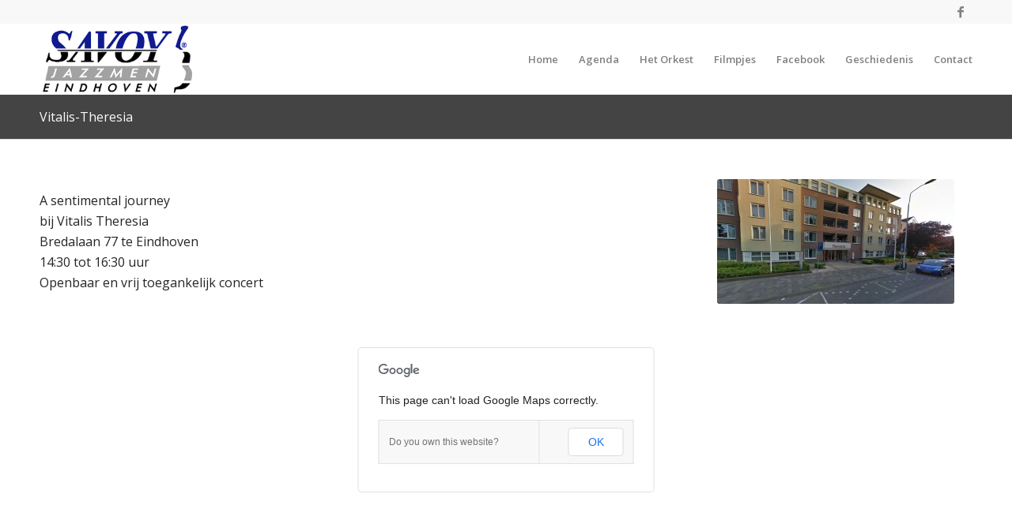

--- FILE ---
content_type: text/html; charset=UTF-8
request_url: https://www.savoy-jazzmen.nl/vitalis-theresia/
body_size: 5378
content:
<!DOCTYPE html>
<html lang="nl-NL" prefix="og: http://ogp.me/ns#" class=" html_stretched responsive av-preloader-disabled av-default-lightbox  html_header_top html_logo_left html_main_nav_header html_menu_right html_slim html_header_sticky_disabled html_header_shrinking_disabled html_header_topbar_active html_mobile_menu_tablet html_disabled html_header_searchicon_disabled html_content_align_center html_header_unstick_top_disabled html_header_stretch_disabled html_minimal_header html_entry_id_3470 ">
<head>
<meta charset="UTF-8" />

<!-- page title, displayed in your browser bar -->
<title>Vitalis-Theresia - Savoy Jazzmen</title>

<link rel="icon" href="https://www.savoy-jazzmen.nl/wp-content/uploads/2015/09/Savoy-Jazzmen-logo2-e1446646669280.png" type="image/png">

<!-- mobile setting -->
<meta name="viewport" content="width=device-width, initial-scale=1, maximum-scale=1">

<!-- Scripts/CSS and wp_head hook -->

<!-- This site is optimized with the Yoast WordPress SEO plugin v2.2.1 - https://yoast.com/wordpress/plugins/seo/ -->
<link rel="canonical" href="https://www.savoy-jazzmen.nl/vitalis-theresia/" />
<meta property="og:locale" content="nl_NL" />
<meta property="og:type" content="article" />
<meta property="og:title" content="Vitalis-Theresia - Savoy Jazzmen" />
<meta property="og:url" content="https://www.savoy-jazzmen.nl/vitalis-theresia/" />
<meta property="og:site_name" content="Savoy Jazzmen" />
<meta name="twitter:card" content="summary"/>
<meta name="twitter:title" content="Vitalis-Theresia - Savoy Jazzmen"/>
<meta name="twitter:domain" content="Savoy Jazzmen"/>
<!-- / Yoast WordPress SEO plugin. -->

<link rel="alternate" type="application/rss+xml" title="Savoy Jazzmen &raquo; Feed" href="https://www.savoy-jazzmen.nl/feed/" />
<link rel="alternate" type="application/rss+xml" title="Savoy Jazzmen &raquo; Reactiesfeed" href="https://www.savoy-jazzmen.nl/comments/feed/" />

<!-- google webfont font replacement -->
<link rel='stylesheet' id='avia-google-webfont' href='//fonts.googleapis.com/css?family=Open+Sans:400,600' type='text/css' media='all'/> 
		<script type="text/javascript">
			window._wpemojiSettings = {"baseUrl":"https:\/\/s.w.org\/images\/core\/emoji\/72x72\/","ext":".png","source":{"concatemoji":"https:\/\/www.savoy-jazzmen.nl\/wp-includes\/js\/wp-emoji-release.min.js?ver=4.2.38"}};
			!function(e,n,t){var a;function o(e){var t=n.createElement("canvas"),a=t.getContext&&t.getContext("2d");return!(!a||!a.fillText)&&(a.textBaseline="top",a.font="600 32px Arial","flag"===e?(a.fillText(String.fromCharCode(55356,56812,55356,56807),0,0),3e3<t.toDataURL().length):(a.fillText(String.fromCharCode(55357,56835),0,0),0!==a.getImageData(16,16,1,1).data[0]))}function i(e){var t=n.createElement("script");t.src=e,t.type="text/javascript",n.getElementsByTagName("head")[0].appendChild(t)}t.supports={simple:o("simple"),flag:o("flag")},t.DOMReady=!1,t.readyCallback=function(){t.DOMReady=!0},t.supports.simple&&t.supports.flag||(a=function(){t.readyCallback()},n.addEventListener?(n.addEventListener("DOMContentLoaded",a,!1),e.addEventListener("load",a,!1)):(e.attachEvent("onload",a),n.attachEvent("onreadystatechange",function(){"complete"===n.readyState&&t.readyCallback()})),(a=t.source||{}).concatemoji?i(a.concatemoji):a.wpemoji&&a.twemoji&&(i(a.twemoji),i(a.wpemoji)))}(window,document,window._wpemojiSettings);
		</script>
		<style type="text/css">
img.wp-smiley,
img.emoji {
	display: inline !important;
	border: none !important;
	box-shadow: none !important;
	height: 1em !important;
	width: 1em !important;
	margin: 0 .07em !important;
	vertical-align: -0.1em !important;
	background: none !important;
	padding: 0 !important;
}
</style>
<link rel='stylesheet' id='mailchimp-for-wp-checkbox-css'  href='https://www.savoy-jazzmen.nl/wp-content/plugins/mailchimp-for-wp/assets/css/checkbox.min.css?ver=2.3.10' type='text/css' media='all' />
<link rel='stylesheet' id='avia-grid-css'  href='https://www.savoy-jazzmen.nl/wp-content/themes/enfold/css/grid.css?ver=2' type='text/css' media='all' />
<link rel='stylesheet' id='avia-base-css'  href='https://www.savoy-jazzmen.nl/wp-content/themes/enfold/css/base.css?ver=2' type='text/css' media='all' />
<link rel='stylesheet' id='avia-layout-css'  href='https://www.savoy-jazzmen.nl/wp-content/themes/enfold/css/layout.css?ver=2' type='text/css' media='all' />
<link rel='stylesheet' id='avia-scs-css'  href='https://www.savoy-jazzmen.nl/wp-content/themes/enfold/css/shortcodes.css?ver=2' type='text/css' media='all' />
<link rel='stylesheet' id='avia-popup-css-css'  href='https://www.savoy-jazzmen.nl/wp-content/themes/enfold/js/aviapopup/magnific-popup.css?ver=1' type='text/css' media='screen' />
<link rel='stylesheet' id='avia-media-css'  href='https://www.savoy-jazzmen.nl/wp-content/themes/enfold/js/mediaelement/skin-1/mediaelementplayer.css?ver=1' type='text/css' media='screen' />
<link rel='stylesheet' id='avia-print-css'  href='https://www.savoy-jazzmen.nl/wp-content/themes/enfold/css/print.css?ver=1' type='text/css' media='print' />
<link rel='stylesheet' id='avia-dynamic-css'  href='https://www.savoy-jazzmen.nl/wp-content/uploads/dynamic_avia/enfold.css?ver=61112378e1bc2' type='text/css' media='all' />
<link rel='stylesheet' id='avia-custom-css'  href='https://www.savoy-jazzmen.nl/wp-content/themes/enfold/css/custom.css?ver=2' type='text/css' media='all' />
<link rel='stylesheet' id='mailchimp-for-wp-form-css'  href='https://www.savoy-jazzmen.nl/wp-content/plugins/mailchimp-for-wp/assets/css/form.min.css?ver=2.3.10' type='text/css' media='all' />
<script type='text/javascript' src='https://www.savoy-jazzmen.nl/wp-includes/js/jquery/jquery.js?ver=1.11.2'></script>
<script type='text/javascript' src='https://www.savoy-jazzmen.nl/wp-includes/js/jquery/jquery-migrate.min.js?ver=1.2.1'></script>
<script type='text/javascript' src='https://www.savoy-jazzmen.nl/wp-content/themes/enfold/js/avia-compat.js?ver=2'></script>
<link rel="EditURI" type="application/rsd+xml" title="RSD" href="https://www.savoy-jazzmen.nl/xmlrpc.php?rsd" />
<link rel="wlwmanifest" type="application/wlwmanifest+xml" href="https://www.savoy-jazzmen.nl/wp-includes/wlwmanifest.xml" /> 
<meta name="generator" content="WordPress 4.2.38" />
<link rel='shortlink' href='https://www.savoy-jazzmen.nl/?p=3470' />
<!-- <meta name="vfb" version="2.8.5" /> -->
<link rel="profile" href="http://gmpg.org/xfn/11" />
<link rel="alternate" type="application/rss+xml" title="Savoy Jazzmen RSS2 Feed" href="https://www.savoy-jazzmen.nl/feed/" />
<link rel="pingback" href="https://www.savoy-jazzmen.nl/xmlrpc.php" />
<!--[if lt IE 9]><script src="https://www.savoy-jazzmen.nl/wp-content/themes/enfold/js/html5shiv.js"></script><![endif]-->

<!--
Debugging Info for Theme support: 

Theme: Enfold
Version: 3.2.1
Installed: enfold
AviaFramework Version: 2.2
AviaBuilder Version: 0.8
ML:1024-PU:37-PLA:6
WP:4.2.38
Updates: disabled
-->

<style type='text/css'>
@font-face {font-family: 'entypo-fontello'; font-weight: normal; font-style: normal;
src: url('https://www.savoy-jazzmen.nl/wp-content/themes/enfold/config-templatebuilder/avia-template-builder/assets/fonts/entypo-fontello.eot?v=3');
src: url('https://www.savoy-jazzmen.nl/wp-content/themes/enfold/config-templatebuilder/avia-template-builder/assets/fonts/entypo-fontello.eot?v=3#iefix') format('embedded-opentype'), 
url('https://www.savoy-jazzmen.nl/wp-content/themes/enfold/config-templatebuilder/avia-template-builder/assets/fonts/entypo-fontello.woff?v=3') format('woff'), 
url('https://www.savoy-jazzmen.nl/wp-content/themes/enfold/config-templatebuilder/avia-template-builder/assets/fonts/entypo-fontello.ttf?v=3') format('truetype'), 
url('https://www.savoy-jazzmen.nl/wp-content/themes/enfold/config-templatebuilder/avia-template-builder/assets/fonts/entypo-fontello.svg?v=3#entypo-fontello') format('svg');
} #top .avia-font-entypo-fontello, body .avia-font-entypo-fontello, html body [data-av_iconfont='entypo-fontello']:before{ font-family: 'entypo-fontello'; }
</style><script>
  (function(i,s,o,g,r,a,m){i['GoogleAnalyticsObject']=r;i[r]=i[r]||function(){
  (i[r].q=i[r].q||[]).push(arguments)},i[r].l=1*new Date();a=s.createElement(o),
  m=s.getElementsByTagName(o)[0];a.async=1;a.src=g;m.parentNode.insertBefore(a,m)
  })(window,document,'script','//www.google-analytics.com/analytics.js','ga');

  ga('create', 'UA-68069721-1', 'auto');
  ga('send', 'pageview');

</script>
</head>




<body id="top" class="page page-id-3470 page-template-default stretched open_sans " itemscope="itemscope" itemtype="https://schema.org/WebPage" >

	
	<div id='wrap_all'>

	
<header id='header' class=' header_color light_bg_color  av_header_top av_logo_left av_main_nav_header av_menu_right av_slim av_header_sticky_disabled av_header_shrinking_disabled av_header_stretch_disabled av_mobile_menu_tablet av_header_searchicon_disabled av_header_unstick_top_disabled av_minimal_header av_bottom_nav_disabled  av_header_border_disabled'  role="banner" itemscope="itemscope" itemtype="https://schema.org/WPHeader" >

<a id="advanced_menu_toggle" href="#" aria-hidden='true' data-av_icon='' data-av_iconfont='entypo-fontello'></a><a id="advanced_menu_hide" href="#" 	aria-hidden='true' data-av_icon='' data-av_iconfont='entypo-fontello'></a>		<div id='header_meta' class='container_wrap container_wrap_meta  av_icon_active_right av_extra_header_active av_entry_id_3470'>
		
			      <div class='container'>
			      <ul class='noLightbox social_bookmarks icon_count_1'><li class='social_bookmarks_facebook av-social-link-facebook social_icon_1'><a target='_blank' href='https://www.facebook.com/SavoyJazzmen?skip_nax_wizard=true' aria-hidden='true' data-av_icon='' data-av_iconfont='entypo-fontello' title='Facebook'><span class='avia_hidden_link_text'>Facebook</span></a></li></ul>			      </div>
		</div>




		<div  id='header_main' class='container_wrap container_wrap_logo'>
	
        	
				 <div class='container'>
				 
					<div class='inner-container'>
						<strong class='logo'><a href='https://www.savoy-jazzmen.nl/'><img height='100' width='300' src='https://www.savoy-jazzmen.nl/wp-content/uploads/2015/09/Savoy-Jazzmen-logo2.png' alt='Savoy Jazzmen' /></a></strong><nav class='main_menu' data-selectname='Selecteer een pagina'  role="navigation" itemscope="itemscope" itemtype="https://schema.org/SiteNavigationElement" ><div class="avia-menu av-main-nav-wrap"><ul id="avia-menu" class="menu av-main-nav"><li id="menu-item-4356" class="menu-item menu-item-type-custom menu-item-object-custom menu-item-home menu-item-top-level menu-item-top-level-1"><a href="https://www.savoy-jazzmen.nl/" itemprop="url"><span class="avia-bullet"></span><span class="avia-menu-text">Home</span><span class="avia-menu-fx"><span class="avia-arrow-wrap"><span class="avia-arrow"></span></span></span></a></li>
<li id="menu-item-4256" class="menu-item menu-item-type-post_type menu-item-object-page menu-item-top-level menu-item-top-level-2"><a href="https://www.savoy-jazzmen.nl/agenda/" itemprop="url"><span class="avia-bullet"></span><span class="avia-menu-text">Agenda</span><span class="avia-menu-fx"><span class="avia-arrow-wrap"><span class="avia-arrow"></span></span></span></a></li>
<li id="menu-item-3378" class="menu-item menu-item-type-post_type menu-item-object-page menu-item-top-level menu-item-top-level-3"><a href="https://www.savoy-jazzmen.nl/het-orkest/" itemprop="url"><span class="avia-bullet"></span><span class="avia-menu-text">Het Orkest</span><span class="avia-menu-fx"><span class="avia-arrow-wrap"><span class="avia-arrow"></span></span></span></a></li>
<li id="menu-item-4369" class="menu-item menu-item-type-post_type menu-item-object-page menu-item-top-level menu-item-top-level-4"><a href="https://www.savoy-jazzmen.nl/filmpjes/" itemprop="url"><span class="avia-bullet"></span><span class="avia-menu-text">Filmpjes</span><span class="avia-menu-fx"><span class="avia-arrow-wrap"><span class="avia-arrow"></span></span></span></a></li>
<li id="menu-item-4368" class="menu-item menu-item-type-post_type menu-item-object-page menu-item-top-level menu-item-top-level-5"><a href="https://www.savoy-jazzmen.nl/facebook-overzicht/" itemprop="url"><span class="avia-bullet"></span><span class="avia-menu-text">Facebook</span><span class="avia-menu-fx"><span class="avia-arrow-wrap"><span class="avia-arrow"></span></span></span></a></li>
<li id="menu-item-3914" class="menu-item menu-item-type-post_type menu-item-object-page menu-item-mega-parent  menu-item-top-level menu-item-top-level-6"><a href="https://www.savoy-jazzmen.nl/geschiedenis/" itemprop="url"><span class="avia-bullet"></span><span class="avia-menu-text">Geschiedenis</span><span class="avia-menu-fx"><span class="avia-arrow-wrap"><span class="avia-arrow"></span></span></span></a></li>
<li id="menu-item-3369" class="menu-item menu-item-type-post_type menu-item-object-page menu-item-top-level menu-item-top-level-7"><a href="https://www.savoy-jazzmen.nl/contact/" itemprop="url"><span class="avia-bullet"></span><span class="avia-menu-text">Contact</span><span class="avia-menu-fx"><span class="avia-arrow-wrap"><span class="avia-arrow"></span></span></span></a></li>
</ul></div></nav>				
					 <!-- end inner-container-->
			        </div>
						
		        <!-- end container-->
		        </div>

		<!-- end container_wrap-->
		</div>
		
		<div class='header_bg'></div>

<!-- end header -->
</header>
		
	<div id='main' data-scroll-offset='0'>

	<div class='stretch_full container_wrap alternate_color dark_bg_color title_container'><div class='container'><h1 class='main-title entry-title'><a href='https://www.savoy-jazzmen.nl/vitalis-theresia/' rel='bookmark' title='Permanente Link: Vitalis-Theresia'  itemprop="headline" >Vitalis-Theresia</a></h1></div></div><div  class='main_color container_wrap fullsize'   ><div class='container' ><main  role="main" itemprop="mainContentOfPage"  class='template-page content  av-content-full alpha units'><div class='post-entry post-entry-type-page post-entry-3470'><div class='entry-content-wrapper clearfix'><div class="flex_column av_two_third  flex_column_div av-zero-column-padding first  avia-builder-el-0  el_before_av_one_third  avia-builder-el-first  " style='border-radius:0px; '><section class="av_textblock_section"  itemscope="itemscope" itemtype="https://schema.org/CreativeWork" ><div class='avia_textblock '   itemprop="text" ><p>A sentimental journey<br />
bij Vitalis Theresia<br />
Bredalaan 77 te Eindhoven<br />
14:30 tot 16:30 uur<br />
Openbaar en vrij toegankelijk concert</p>
</div></section></div>
<div class="flex_column av_one_third  flex_column_div av-zero-column-padding   avia-builder-el-2  el_after_av_two_third  el_before_av_one_full  " style='border-radius:0px; '><div class='avia-image-container  av-styling-   avia-builder-el-3  avia-builder-el-no-sibling  avia-align-center '  itemscope="itemscope" itemtype="https://schema.org/ImageObject"  ><div class='avia-image-container-inner'><img class='avia_image ' src='https://www.savoy-jazzmen.nl/wp-content/uploads/2015/09/Vitalis-Theresia-300x158.jpg' alt='' title=''   itemprop="contentURL"  /></div></div></div><div class="flex_column av_one_full  flex_column_div av-zero-column-padding first  avia-builder-el-4  el_after_av_one_third  el_before_av_one_third  column-top-margin" style='border-radius:0px; '><div id='av_gmap_1' class='avia-google-map-container' data-mapid='1' style='height: 400px;'></div></div></p>
<div class="flex_column av_one_third  flex_column_div av-zero-column-padding first  avia-builder-el-6  el_after_av_one_full  avia-builder-el-last  column-top-margin" style='border-radius:0px; '><div class='avia-button-wrap avia-button-left  avia-builder-el-7  avia-builder-el-no-sibling '><a href='javascript: history.go(-1)' class='avia-button  avia-icon_select-yes-left-icon avia-color-theme-color avia-size-small avia-position-left '   ><span class='avia_button_icon avia_button_icon_left ' aria-hidden='true' data-av_icon='' data-av_iconfont='entypo-fontello'></span><span class='avia_iconbox_title' >terug</span></a></div></div>
</div></div></main><!-- close content main element --> <!-- section close by builder template -->		</div><!--end builder template--></div><!-- close default .container_wrap element -->		


			

			
				<footer class='container_wrap socket_color' id='socket'  role="contentinfo" itemscope="itemscope" itemtype="https://schema.org/WPFooter" >
                    <div class='container'>

                        <span class='copyright'>© Copyright - Savoy Jazzmen</span>

                        <nav class='sub_menu_socket'  role="navigation" itemscope="itemscope" itemtype="https://schema.org/SiteNavigationElement" ><div class="avia3-menu"><ul id="avia3-menu" class="menu"><li id="menu-item-4356" class="menu-item menu-item-type-custom menu-item-object-custom menu-item-home menu-item-top-level menu-item-top-level-1"><a href="https://www.savoy-jazzmen.nl/" itemprop="url"><span class="avia-bullet"></span><span class="avia-menu-text">Home</span><span class="avia-menu-fx"><span class="avia-arrow-wrap"><span class="avia-arrow"></span></span></span></a></li>
<li id="menu-item-4256" class="menu-item menu-item-type-post_type menu-item-object-page menu-item-top-level menu-item-top-level-2"><a href="https://www.savoy-jazzmen.nl/agenda/" itemprop="url"><span class="avia-bullet"></span><span class="avia-menu-text">Agenda</span><span class="avia-menu-fx"><span class="avia-arrow-wrap"><span class="avia-arrow"></span></span></span></a></li>
<li id="menu-item-3378" class="menu-item menu-item-type-post_type menu-item-object-page menu-item-top-level menu-item-top-level-3"><a href="https://www.savoy-jazzmen.nl/het-orkest/" itemprop="url"><span class="avia-bullet"></span><span class="avia-menu-text">Het Orkest</span><span class="avia-menu-fx"><span class="avia-arrow-wrap"><span class="avia-arrow"></span></span></span></a></li>
<li id="menu-item-4369" class="menu-item menu-item-type-post_type menu-item-object-page menu-item-top-level menu-item-top-level-4"><a href="https://www.savoy-jazzmen.nl/filmpjes/" itemprop="url"><span class="avia-bullet"></span><span class="avia-menu-text">Filmpjes</span><span class="avia-menu-fx"><span class="avia-arrow-wrap"><span class="avia-arrow"></span></span></span></a></li>
<li id="menu-item-4368" class="menu-item menu-item-type-post_type menu-item-object-page menu-item-top-level menu-item-top-level-5"><a href="https://www.savoy-jazzmen.nl/facebook-overzicht/" itemprop="url"><span class="avia-bullet"></span><span class="avia-menu-text">Facebook</span><span class="avia-menu-fx"><span class="avia-arrow-wrap"><span class="avia-arrow"></span></span></span></a></li>
<li id="menu-item-3914" class="menu-item menu-item-type-post_type menu-item-object-page menu-item-top-level menu-item-top-level-6"><a href="https://www.savoy-jazzmen.nl/geschiedenis/" itemprop="url"><span class="avia-bullet"></span><span class="avia-menu-text">Geschiedenis</span><span class="avia-menu-fx"><span class="avia-arrow-wrap"><span class="avia-arrow"></span></span></span></a></li>
<li id="menu-item-3369" class="menu-item menu-item-type-post_type menu-item-object-page menu-item-top-level menu-item-top-level-7"><a href="https://www.savoy-jazzmen.nl/contact/" itemprop="url"><span class="avia-bullet"></span><span class="avia-menu-text">Contact</span><span class="avia-menu-fx"><span class="avia-arrow-wrap"><span class="avia-arrow"></span></span></span></a></li>
</ul></div></nav>
                    </div>

	            <!-- ####### END SOCKET CONTAINER ####### -->
				</footer>


					<!-- end main -->
		</div>
		
		<!-- end wrap_all --></div>


<script type='text/javascript' class='av-php-sent-to-frontend'>/* <![CDATA[ */ 
var av_google_map = {};
av_google_map['0'] = {};
av_google_map['0']['marker'] = {};
av_google_map['0']['marker']['0'] = {};
av_google_map['0']['marker']['0']['address'] = "bredalaan 77";
av_google_map['0']['marker']['0']['city'] = "Eindhoven";
av_google_map['0']['marker']['0']['country'] = "nederland";
av_google_map['0']['marker']['0']['long'] = 5.439667800000052;
av_google_map['0']['marker']['0']['lat'] = 51.4391027;
av_google_map['0']['marker']['0']['marker'] = "";
av_google_map['0']['marker']['0']['imagesize'] = 40;
av_google_map['0']['hue'] = "";
av_google_map['0']['zoom'] = 16;
av_google_map['0']['saturation'] = "";
av_google_map['0']['zoom_control'] = 1;
av_google_map['0']['pan_control'] = 1;
av_google_map['0']['mobile_drag_control'] = 1;

 /* ]]> */</script>


 <script type='text/javascript'>
 /* <![CDATA[ */  
var avia_framework_globals = avia_framework_globals || {};
    avia_framework_globals.frameworkUrl = 'https://www.savoy-jazzmen.nl/wp-content/themes/enfold/framework/';
    avia_framework_globals.installedAt = 'https://www.savoy-jazzmen.nl/wp-content/themes/enfold/';
    avia_framework_globals.ajaxurl = 'https://www.savoy-jazzmen.nl/wp-admin/admin-ajax.php';
/* ]]> */ 
</script>
 
 <script type='text/javascript' src='https://www.savoy-jazzmen.nl/wp-content/themes/enfold/js/avia.js?ver=3'></script>
<script type='text/javascript' src='https://www.savoy-jazzmen.nl/wp-content/themes/enfold/js/shortcodes.js?ver=3'></script>
<script type='text/javascript' src='https://www.savoy-jazzmen.nl/wp-content/themes/enfold/js/aviapopup/jquery.magnific-popup.min.js?ver=2'></script>
<script type='text/javascript'>
/* <![CDATA[ */
var mejsL10n = {"language":"nl-NL","strings":{"Close":"Sluiten","Fullscreen":"Volledig scherm","Download File":"Bestand downloaden","Download Video":"Video downloaden","Play\/Pause":"Afspelen\/Pauzeren","Mute Toggle":"Geluid aan-\/uitzetten","None":"Geen","Turn off Fullscreen":"Volledig scherm uitzetten","Go Fullscreen":"Volledig scherm","Unmute":"Geluid aan","Mute":"Afbreken","Captions\/Subtitles":"Ondertitels"}};
var _wpmejsSettings = {"pluginPath":"\/wp-includes\/js\/mediaelement\/"};
/* ]]> */
</script>
<script type='text/javascript' src='https://www.savoy-jazzmen.nl/wp-includes/js/mediaelement/mediaelement-and-player.min.js?ver=2.16.4-a'></script>
<script type='text/javascript' src='https://www.savoy-jazzmen.nl/wp-includes/js/mediaelement/wp-mediaelement.js?ver=4.2.38'></script>
<a href='#top' title='Scroll naar bovenzijde' id='scroll-top-link' aria-hidden='true' data-av_icon='' data-av_iconfont='entypo-fontello'><span class="avia_hidden_link_text">Scroll naar bovenzijde</span></a>

<div id="fb-root"></div>
</body>
</html>


--- FILE ---
content_type: text/plain
request_url: https://www.google-analytics.com/j/collect?v=1&_v=j102&a=1460965577&t=pageview&_s=1&dl=https%3A%2F%2Fwww.savoy-jazzmen.nl%2Fvitalis-theresia%2F&ul=en-us%40posix&dt=Vitalis-Theresia%20-%20Savoy%20Jazzmen&sr=1280x720&vp=1280x720&_u=IEBAAEABAAAAACAAI~&jid=641494271&gjid=1686586411&cid=917606279.1765827908&tid=UA-68069721-1&_gid=78683916.1765827908&_r=1&_slc=1&z=1603356190
body_size: -450
content:
2,cG-WP0NZF846Q